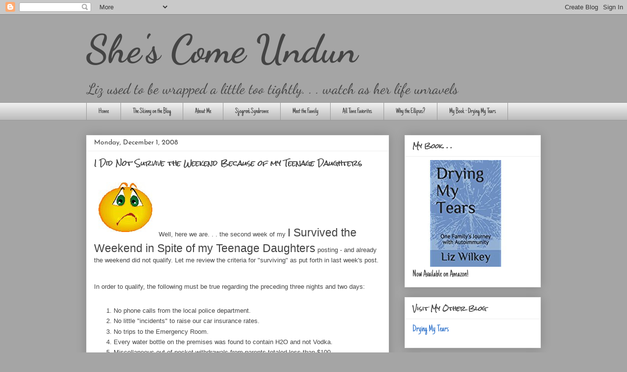

--- FILE ---
content_type: text/html; charset=UTF-8
request_url: http://amomonspin.blogspot.com/2008/12/i-did-not-survive-weekend-because-of-my.html
body_size: 14783
content:
<!DOCTYPE html>
<html class='v2' dir='ltr' lang='en'>
<head>
<link href='https://www.blogger.com/static/v1/widgets/335934321-css_bundle_v2.css' rel='stylesheet' type='text/css'/>
<meta content='width=1100' name='viewport'/>
<meta content='text/html; charset=UTF-8' http-equiv='Content-Type'/>
<meta content='blogger' name='generator'/>
<link href='http://amomonspin.blogspot.com/favicon.ico' rel='icon' type='image/x-icon'/>
<link href='http://amomonspin.blogspot.com/2008/12/i-did-not-survive-weekend-because-of-my.html' rel='canonical'/>
<link rel="alternate" type="application/atom+xml" title="She&#39;s Come Undun - Atom" href="http://amomonspin.blogspot.com/feeds/posts/default" />
<link rel="alternate" type="application/rss+xml" title="She&#39;s Come Undun - RSS" href="http://amomonspin.blogspot.com/feeds/posts/default?alt=rss" />
<link rel="service.post" type="application/atom+xml" title="She&#39;s Come Undun - Atom" href="https://www.blogger.com/feeds/1333262499158472284/posts/default" />

<link rel="alternate" type="application/atom+xml" title="She&#39;s Come Undun - Atom" href="http://amomonspin.blogspot.com/feeds/8981856963824961899/comments/default" />
<!--Can't find substitution for tag [blog.ieCssRetrofitLinks]-->
<link href='https://blogger.googleusercontent.com/img/b/R29vZ2xl/AVvXsEgy8wMPI6R03VWm9TZrmEd6mTZsUqa2DponAG1vwHs5uogKGC_VzCm0AxaYBpQwWg9-menIqWdQnM4j0IJhw_BI5lbfu8oAChEYi9e7iPpO6J8qeC3T-A30q4ld_0awMHLCiJrH3vLcWDA/s200/Frown_face.bmp' rel='image_src'/>
<meta content='http://amomonspin.blogspot.com/2008/12/i-did-not-survive-weekend-because-of-my.html' property='og:url'/>
<meta content='I Did Not Survive the Weekend Because of my Teenage Daughters' property='og:title'/>
<meta content=' Well, here we are. . . the second week of my I Survived the Weekend in Spite of my Teenage Daughters  posting - and already the weekend did...' property='og:description'/>
<meta content='https://blogger.googleusercontent.com/img/b/R29vZ2xl/AVvXsEgy8wMPI6R03VWm9TZrmEd6mTZsUqa2DponAG1vwHs5uogKGC_VzCm0AxaYBpQwWg9-menIqWdQnM4j0IJhw_BI5lbfu8oAChEYi9e7iPpO6J8qeC3T-A30q4ld_0awMHLCiJrH3vLcWDA/w1200-h630-p-k-no-nu/Frown_face.bmp' property='og:image'/>
<title>She's Come Undun: I Did Not Survive the Weekend Because of my Teenage Daughters</title>
<style type='text/css'>@font-face{font-family:'Dancing Script';font-style:normal;font-weight:400;font-display:swap;src:url(//fonts.gstatic.com/s/dancingscript/v29/If2cXTr6YS-zF4S-kcSWSVi_sxjsohD9F50Ruu7BMSo3Sup5.ttf)format('truetype');}@font-face{font-family:'Dancing Script';font-style:normal;font-weight:700;font-display:swap;src:url(//fonts.gstatic.com/s/dancingscript/v29/If2cXTr6YS-zF4S-kcSWSVi_sxjsohD9F50Ruu7B1i03Sup5.ttf)format('truetype');}@font-face{font-family:'Josefin Sans';font-style:normal;font-weight:400;font-display:swap;src:url(//fonts.gstatic.com/s/josefinsans/v34/Qw3PZQNVED7rKGKxtqIqX5E-AVSJrOCfjY46_DjQbMZhKg.ttf)format('truetype');}@font-face{font-family:'Just Another Hand';font-style:normal;font-weight:400;font-display:swap;src:url(//fonts.gstatic.com/s/justanotherhand/v21/845CNN4-AJyIGvIou-6yJKyptyOpOfr4DG0.ttf)format('truetype');}@font-face{font-family:'Rock Salt';font-style:normal;font-weight:400;font-display:swap;src:url(//fonts.gstatic.com/s/rocksalt/v24/MwQ0bhv11fWD6QsAVOZrt0M_.ttf)format('truetype');}</style>
<style id='page-skin-1' type='text/css'><!--
/*
-----------------------------------------------
Blogger Template Style
Name:     Awesome Inc.
Designer: Tina Chen
URL:      tinachen.org
----------------------------------------------- */
/* Content
----------------------------------------------- */
body {
font: normal normal 13px Arial, Tahoma, Helvetica, FreeSans, sans-serif;
color: #444444;
background: #a5a5a5 none repeat scroll top left;
}
html body .content-outer {
min-width: 0;
max-width: 100%;
width: 100%;
}
a:link {
text-decoration: none;
color: #3778cd;
}
a:visited {
text-decoration: none;
color: #4d469c;
}
a:hover {
text-decoration: underline;
color: #3778cd;
}
.body-fauxcolumn-outer .cap-top {
position: absolute;
z-index: 1;
height: 276px;
width: 100%;
background: transparent none repeat-x scroll top left;
_background-image: none;
}
/* Columns
----------------------------------------------- */
.content-inner {
padding: 0;
}
.header-inner .section {
margin: 0 16px;
}
.tabs-inner .section {
margin: 0 16px;
}
.main-inner {
padding-top: 30px;
}
.main-inner .column-center-inner,
.main-inner .column-left-inner,
.main-inner .column-right-inner {
padding: 0 5px;
}
*+html body .main-inner .column-center-inner {
margin-top: -30px;
}
#layout .main-inner .column-center-inner {
margin-top: 0;
}
/* Header
----------------------------------------------- */
.header-outer {
margin: 0 0 0 0;
background: transparent none repeat scroll 0 0;
}
.Header h1 {
font: normal bold 80px Dancing Script;
color: #444444;
text-shadow: 0 0 -1px #000000;
}
.Header h1 a {
color: #444444;
}
.Header .description {
font: normal normal 30px Dancing Script;
color: #444444;
}
.header-inner .Header .titlewrapper,
.header-inner .Header .descriptionwrapper {
padding-left: 0;
padding-right: 0;
margin-bottom: 0;
}
.header-inner .Header .titlewrapper {
padding-top: 22px;
}
/* Tabs
----------------------------------------------- */
.tabs-outer {
overflow: hidden;
position: relative;
background: #eeeeee url(https://resources.blogblog.com/blogblog/data/1kt/awesomeinc/tabs_gradient_light.png) repeat scroll 0 0;
}
#layout .tabs-outer {
overflow: visible;
}
.tabs-cap-top, .tabs-cap-bottom {
position: absolute;
width: 100%;
border-top: 1px solid #999999;
}
.tabs-cap-bottom {
bottom: 0;
}
.tabs-inner .widget li a {
display: inline-block;
margin: 0;
padding: .6em 1.5em;
font: normal normal 16px Just Another Hand;
color: #444444;
border-top: 1px solid #999999;
border-bottom: 1px solid #999999;
border-left: 1px solid #999999;
height: 16px;
line-height: 16px;
}
.tabs-inner .widget li:last-child a {
border-right: 1px solid #999999;
}
.tabs-inner .widget li.selected a, .tabs-inner .widget li a:hover {
background: #666666 url(https://resources.blogblog.com/blogblog/data/1kt/awesomeinc/tabs_gradient_light.png) repeat-x scroll 0 -100px;
color: #ffffff;
}
/* Headings
----------------------------------------------- */
h2 {
font: normal bold 12px Rock Salt;
color: #444444;
}
/* Widgets
----------------------------------------------- */
.main-inner .section {
margin: 0 27px;
padding: 0;
}
.main-inner .column-left-outer,
.main-inner .column-right-outer {
margin-top: 0;
}
#layout .main-inner .column-left-outer,
#layout .main-inner .column-right-outer {
margin-top: 0;
}
.main-inner .column-left-inner,
.main-inner .column-right-inner {
background: transparent none repeat 0 0;
-moz-box-shadow: 0 0 0 rgba(0, 0, 0, .2);
-webkit-box-shadow: 0 0 0 rgba(0, 0, 0, .2);
-goog-ms-box-shadow: 0 0 0 rgba(0, 0, 0, .2);
box-shadow: 0 0 0 rgba(0, 0, 0, .2);
-moz-border-radius: 0;
-webkit-border-radius: 0;
-goog-ms-border-radius: 0;
border-radius: 0;
}
#layout .main-inner .column-left-inner,
#layout .main-inner .column-right-inner {
margin-top: 0;
}
.sidebar .widget {
font: normal normal 20px Just Another Hand;
color: #444444;
}
.sidebar .widget a:link {
color: #3778cd;
}
.sidebar .widget a:visited {
color: #4d469c;
}
.sidebar .widget a:hover {
color: #3778cd;
}
.sidebar .widget h2 {
text-shadow: 0 0 -1px #000000;
}
.main-inner .widget {
background-color: #ffffff;
border: 1px solid #eeeeee;
padding: 0 15px 15px;
margin: 20px -16px;
-moz-box-shadow: 0 0 20px rgba(0, 0, 0, .2);
-webkit-box-shadow: 0 0 20px rgba(0, 0, 0, .2);
-goog-ms-box-shadow: 0 0 20px rgba(0, 0, 0, .2);
box-shadow: 0 0 20px rgba(0, 0, 0, .2);
-moz-border-radius: 0;
-webkit-border-radius: 0;
-goog-ms-border-radius: 0;
border-radius: 0;
}
.main-inner .widget h2 {
margin: 0 -15px;
padding: .6em 15px .5em;
border-bottom: 1px solid transparent;
}
.footer-inner .widget h2 {
padding: 0 0 .4em;
border-bottom: 1px solid transparent;
}
.main-inner .widget h2 + div, .footer-inner .widget h2 + div {
border-top: 1px solid #eeeeee;
padding-top: 8px;
}
.main-inner .widget .widget-content {
margin: 0 -15px;
padding: 7px 15px 0;
}
.main-inner .widget ul, .main-inner .widget #ArchiveList ul.flat {
margin: -8px -15px 0;
padding: 0;
list-style: none;
}
.main-inner .widget #ArchiveList {
margin: -8px 0 0;
}
.main-inner .widget ul li, .main-inner .widget #ArchiveList ul.flat li {
padding: .5em 15px;
text-indent: 0;
color: #666666;
border-top: 1px solid #eeeeee;
border-bottom: 1px solid transparent;
}
.main-inner .widget #ArchiveList ul li {
padding-top: .25em;
padding-bottom: .25em;
}
.main-inner .widget ul li:first-child, .main-inner .widget #ArchiveList ul.flat li:first-child {
border-top: none;
}
.main-inner .widget ul li:last-child, .main-inner .widget #ArchiveList ul.flat li:last-child {
border-bottom: none;
}
.post-body {
position: relative;
}
.main-inner .widget .post-body ul {
padding: 0 2.5em;
margin: .5em 0;
list-style: disc;
}
.main-inner .widget .post-body ul li {
padding: 0.25em 0;
margin-bottom: .25em;
color: #444444;
border: none;
}
.footer-inner .widget ul {
padding: 0;
list-style: none;
}
.widget .zippy {
color: #666666;
}
/* Posts
----------------------------------------------- */
body .main-inner .Blog {
padding: 0;
margin-bottom: 1em;
background-color: transparent;
border: none;
-moz-box-shadow: 0 0 0 rgba(0, 0, 0, 0);
-webkit-box-shadow: 0 0 0 rgba(0, 0, 0, 0);
-goog-ms-box-shadow: 0 0 0 rgba(0, 0, 0, 0);
box-shadow: 0 0 0 rgba(0, 0, 0, 0);
}
.main-inner .section:last-child .Blog:last-child {
padding: 0;
margin-bottom: 1em;
}
.main-inner .widget h2.date-header {
margin: 0 -15px 1px;
padding: 0 0 0 0;
font: normal normal 14px Josefin Sans;
color: #444444;
background: transparent none no-repeat scroll top left;
border-top: 0 solid #eeeeee;
border-bottom: 1px solid transparent;
-moz-border-radius-topleft: 0;
-moz-border-radius-topright: 0;
-webkit-border-top-left-radius: 0;
-webkit-border-top-right-radius: 0;
border-top-left-radius: 0;
border-top-right-radius: 0;
position: static;
bottom: 100%;
right: 15px;
text-shadow: 0 0 -1px #000000;
}
.main-inner .widget h2.date-header span {
font: normal normal 14px Josefin Sans;
display: block;
padding: .5em 15px;
border-left: 0 solid #eeeeee;
border-right: 0 solid #eeeeee;
}
.date-outer {
position: relative;
margin: 30px 0 20px;
padding: 0 15px;
background-color: #ffffff;
border: 1px solid #eeeeee;
-moz-box-shadow: 0 0 20px rgba(0, 0, 0, .2);
-webkit-box-shadow: 0 0 20px rgba(0, 0, 0, .2);
-goog-ms-box-shadow: 0 0 20px rgba(0, 0, 0, .2);
box-shadow: 0 0 20px rgba(0, 0, 0, .2);
-moz-border-radius: 0;
-webkit-border-radius: 0;
-goog-ms-border-radius: 0;
border-radius: 0;
}
.date-outer:first-child {
margin-top: 0;
}
.date-outer:last-child {
margin-bottom: 20px;
-moz-border-radius-bottomleft: 0;
-moz-border-radius-bottomright: 0;
-webkit-border-bottom-left-radius: 0;
-webkit-border-bottom-right-radius: 0;
-goog-ms-border-bottom-left-radius: 0;
-goog-ms-border-bottom-right-radius: 0;
border-bottom-left-radius: 0;
border-bottom-right-radius: 0;
}
.date-posts {
margin: 0 -15px;
padding: 0 15px;
clear: both;
}
.post-outer, .inline-ad {
border-top: 1px solid #eeeeee;
margin: 0 -15px;
padding: 15px 15px;
}
.post-outer {
padding-bottom: 10px;
}
.post-outer:first-child {
padding-top: 0;
border-top: none;
}
.post-outer:last-child, .inline-ad:last-child {
border-bottom: none;
}
.post-body {
position: relative;
}
.post-body img {
padding: 8px;
background: transparent;
border: 1px solid transparent;
-moz-box-shadow: 0 0 0 rgba(0, 0, 0, .2);
-webkit-box-shadow: 0 0 0 rgba(0, 0, 0, .2);
box-shadow: 0 0 0 rgba(0, 0, 0, .2);
-moz-border-radius: 0;
-webkit-border-radius: 0;
border-radius: 0;
}
h3.post-title, h4 {
font: normal bold 14px Rock Salt;
color: #444444;
}
h3.post-title a {
font: normal bold 14px Rock Salt;
color: #444444;
}
h3.post-title a:hover {
color: #3778cd;
text-decoration: underline;
}
.post-header {
margin: 0 0 1em;
}
.post-body {
line-height: 1.4;
}
.post-outer h2 {
color: #444444;
}
.post-footer {
margin: 1.5em 0 0;
}
#blog-pager {
padding: 15px;
font-size: 120%;
background-color: #ffffff;
border: 1px solid #eeeeee;
-moz-box-shadow: 0 0 20px rgba(0, 0, 0, .2);
-webkit-box-shadow: 0 0 20px rgba(0, 0, 0, .2);
-goog-ms-box-shadow: 0 0 20px rgba(0, 0, 0, .2);
box-shadow: 0 0 20px rgba(0, 0, 0, .2);
-moz-border-radius: 0;
-webkit-border-radius: 0;
-goog-ms-border-radius: 0;
border-radius: 0;
-moz-border-radius-topleft: 0;
-moz-border-radius-topright: 0;
-webkit-border-top-left-radius: 0;
-webkit-border-top-right-radius: 0;
-goog-ms-border-top-left-radius: 0;
-goog-ms-border-top-right-radius: 0;
border-top-left-radius: 0;
border-top-right-radius-topright: 0;
margin-top: 1em;
}
.blog-feeds, .post-feeds {
margin: 1em 0;
text-align: center;
color: #444444;
}
.blog-feeds a, .post-feeds a {
color: #3778cd;
}
.blog-feeds a:visited, .post-feeds a:visited {
color: #4d469c;
}
.blog-feeds a:hover, .post-feeds a:hover {
color: #3778cd;
}
.post-outer .comments {
margin-top: 2em;
}
/* Comments
----------------------------------------------- */
.comments .comments-content .icon.blog-author {
background-repeat: no-repeat;
background-image: url([data-uri]);
}
.comments .comments-content .loadmore a {
border-top: 1px solid #999999;
border-bottom: 1px solid #999999;
}
.comments .continue {
border-top: 2px solid #999999;
}
/* Footer
----------------------------------------------- */
.footer-outer {
margin: -20px 0 -1px;
padding: 20px 0 0;
color: #444444;
overflow: hidden;
}
.footer-fauxborder-left {
border-top: 1px solid #eeeeee;
background: #ffffff none repeat scroll 0 0;
-moz-box-shadow: 0 0 20px rgba(0, 0, 0, .2);
-webkit-box-shadow: 0 0 20px rgba(0, 0, 0, .2);
-goog-ms-box-shadow: 0 0 20px rgba(0, 0, 0, .2);
box-shadow: 0 0 20px rgba(0, 0, 0, .2);
margin: 0 -20px;
}
/* Mobile
----------------------------------------------- */
body.mobile {
background-size: auto;
}
.mobile .body-fauxcolumn-outer {
background: transparent none repeat scroll top left;
}
*+html body.mobile .main-inner .column-center-inner {
margin-top: 0;
}
.mobile .main-inner .widget {
padding: 0 0 15px;
}
.mobile .main-inner .widget h2 + div,
.mobile .footer-inner .widget h2 + div {
border-top: none;
padding-top: 0;
}
.mobile .footer-inner .widget h2 {
padding: 0.5em 0;
border-bottom: none;
}
.mobile .main-inner .widget .widget-content {
margin: 0;
padding: 7px 0 0;
}
.mobile .main-inner .widget ul,
.mobile .main-inner .widget #ArchiveList ul.flat {
margin: 0 -15px 0;
}
.mobile .main-inner .widget h2.date-header {
right: 0;
}
.mobile .date-header span {
padding: 0.4em 0;
}
.mobile .date-outer:first-child {
margin-bottom: 0;
border: 1px solid #eeeeee;
-moz-border-radius-topleft: 0;
-moz-border-radius-topright: 0;
-webkit-border-top-left-radius: 0;
-webkit-border-top-right-radius: 0;
-goog-ms-border-top-left-radius: 0;
-goog-ms-border-top-right-radius: 0;
border-top-left-radius: 0;
border-top-right-radius: 0;
}
.mobile .date-outer {
border-color: #eeeeee;
border-width: 0 1px 1px;
}
.mobile .date-outer:last-child {
margin-bottom: 0;
}
.mobile .main-inner {
padding: 0;
}
.mobile .header-inner .section {
margin: 0;
}
.mobile .post-outer, .mobile .inline-ad {
padding: 5px 0;
}
.mobile .tabs-inner .section {
margin: 0 10px;
}
.mobile .main-inner .widget h2 {
margin: 0;
padding: 0;
}
.mobile .main-inner .widget h2.date-header span {
padding: 0;
}
.mobile .main-inner .widget .widget-content {
margin: 0;
padding: 7px 0 0;
}
.mobile #blog-pager {
border: 1px solid transparent;
background: #ffffff none repeat scroll 0 0;
}
.mobile .main-inner .column-left-inner,
.mobile .main-inner .column-right-inner {
background: transparent none repeat 0 0;
-moz-box-shadow: none;
-webkit-box-shadow: none;
-goog-ms-box-shadow: none;
box-shadow: none;
}
.mobile .date-posts {
margin: 0;
padding: 0;
}
.mobile .footer-fauxborder-left {
margin: 0;
border-top: inherit;
}
.mobile .main-inner .section:last-child .Blog:last-child {
margin-bottom: 0;
}
.mobile-index-contents {
color: #444444;
}
.mobile .mobile-link-button {
background: #3778cd url(https://resources.blogblog.com/blogblog/data/1kt/awesomeinc/tabs_gradient_light.png) repeat scroll 0 0;
}
.mobile-link-button a:link, .mobile-link-button a:visited {
color: #ffffff;
}
.mobile .tabs-inner .PageList .widget-content {
background: transparent;
border-top: 1px solid;
border-color: #999999;
color: #444444;
}
.mobile .tabs-inner .PageList .widget-content .pagelist-arrow {
border-left: 1px solid #999999;
}

--></style>
<style id='template-skin-1' type='text/css'><!--
body {
min-width: 960px;
}
.content-outer, .content-fauxcolumn-outer, .region-inner {
min-width: 960px;
max-width: 960px;
_width: 960px;
}
.main-inner .columns {
padding-left: 0px;
padding-right: 310px;
}
.main-inner .fauxcolumn-center-outer {
left: 0px;
right: 310px;
/* IE6 does not respect left and right together */
_width: expression(this.parentNode.offsetWidth -
parseInt("0px") -
parseInt("310px") + 'px');
}
.main-inner .fauxcolumn-left-outer {
width: 0px;
}
.main-inner .fauxcolumn-right-outer {
width: 310px;
}
.main-inner .column-left-outer {
width: 0px;
right: 100%;
margin-left: -0px;
}
.main-inner .column-right-outer {
width: 310px;
margin-right: -310px;
}
#layout {
min-width: 0;
}
#layout .content-outer {
min-width: 0;
width: 800px;
}
#layout .region-inner {
min-width: 0;
width: auto;
}
body#layout div.add_widget {
padding: 8px;
}
body#layout div.add_widget a {
margin-left: 32px;
}
--></style>
<link href='https://www.blogger.com/dyn-css/authorization.css?targetBlogID=1333262499158472284&amp;zx=98ce0b0c-edd0-4021-b5f8-f1d5e3956153' media='none' onload='if(media!=&#39;all&#39;)media=&#39;all&#39;' rel='stylesheet'/><noscript><link href='https://www.blogger.com/dyn-css/authorization.css?targetBlogID=1333262499158472284&amp;zx=98ce0b0c-edd0-4021-b5f8-f1d5e3956153' rel='stylesheet'/></noscript>
<meta name='google-adsense-platform-account' content='ca-host-pub-1556223355139109'/>
<meta name='google-adsense-platform-domain' content='blogspot.com'/>

</head>
<body class='loading variant-light'>
<div class='navbar section' id='navbar' name='Navbar'><div class='widget Navbar' data-version='1' id='Navbar1'><script type="text/javascript">
    function setAttributeOnload(object, attribute, val) {
      if(window.addEventListener) {
        window.addEventListener('load',
          function(){ object[attribute] = val; }, false);
      } else {
        window.attachEvent('onload', function(){ object[attribute] = val; });
      }
    }
  </script>
<div id="navbar-iframe-container"></div>
<script type="text/javascript" src="https://apis.google.com/js/platform.js"></script>
<script type="text/javascript">
      gapi.load("gapi.iframes:gapi.iframes.style.bubble", function() {
        if (gapi.iframes && gapi.iframes.getContext) {
          gapi.iframes.getContext().openChild({
              url: 'https://www.blogger.com/navbar/1333262499158472284?po\x3d8981856963824961899\x26origin\x3dhttp://amomonspin.blogspot.com',
              where: document.getElementById("navbar-iframe-container"),
              id: "navbar-iframe"
          });
        }
      });
    </script><script type="text/javascript">
(function() {
var script = document.createElement('script');
script.type = 'text/javascript';
script.src = '//pagead2.googlesyndication.com/pagead/js/google_top_exp.js';
var head = document.getElementsByTagName('head')[0];
if (head) {
head.appendChild(script);
}})();
</script>
</div></div>
<div class='body-fauxcolumns'>
<div class='fauxcolumn-outer body-fauxcolumn-outer'>
<div class='cap-top'>
<div class='cap-left'></div>
<div class='cap-right'></div>
</div>
<div class='fauxborder-left'>
<div class='fauxborder-right'></div>
<div class='fauxcolumn-inner'>
</div>
</div>
<div class='cap-bottom'>
<div class='cap-left'></div>
<div class='cap-right'></div>
</div>
</div>
</div>
<div class='content'>
<div class='content-fauxcolumns'>
<div class='fauxcolumn-outer content-fauxcolumn-outer'>
<div class='cap-top'>
<div class='cap-left'></div>
<div class='cap-right'></div>
</div>
<div class='fauxborder-left'>
<div class='fauxborder-right'></div>
<div class='fauxcolumn-inner'>
</div>
</div>
<div class='cap-bottom'>
<div class='cap-left'></div>
<div class='cap-right'></div>
</div>
</div>
</div>
<div class='content-outer'>
<div class='content-cap-top cap-top'>
<div class='cap-left'></div>
<div class='cap-right'></div>
</div>
<div class='fauxborder-left content-fauxborder-left'>
<div class='fauxborder-right content-fauxborder-right'></div>
<div class='content-inner'>
<header>
<div class='header-outer'>
<div class='header-cap-top cap-top'>
<div class='cap-left'></div>
<div class='cap-right'></div>
</div>
<div class='fauxborder-left header-fauxborder-left'>
<div class='fauxborder-right header-fauxborder-right'></div>
<div class='region-inner header-inner'>
<div class='header section' id='header' name='Header'><div class='widget Header' data-version='1' id='Header1'>
<div id='header-inner'>
<div class='titlewrapper'>
<h1 class='title'>
<a href='http://amomonspin.blogspot.com/'>
She's Come Undun
</a>
</h1>
</div>
<div class='descriptionwrapper'>
<p class='description'><span>Liz used to be wrapped a little too tightly. . . watch as her life unravels </span></p>
</div>
</div>
</div></div>
</div>
</div>
<div class='header-cap-bottom cap-bottom'>
<div class='cap-left'></div>
<div class='cap-right'></div>
</div>
</div>
</header>
<div class='tabs-outer'>
<div class='tabs-cap-top cap-top'>
<div class='cap-left'></div>
<div class='cap-right'></div>
</div>
<div class='fauxborder-left tabs-fauxborder-left'>
<div class='fauxborder-right tabs-fauxborder-right'></div>
<div class='region-inner tabs-inner'>
<div class='tabs section' id='crosscol' name='Cross-Column'><div class='widget PageList' data-version='1' id='PageList1'>
<h2>Pages</h2>
<div class='widget-content'>
<ul>
<li>
<a href='http://amomonspin.blogspot.com/'>Home</a>
</li>
<li>
<a href='http://amomonspin.blogspot.com/p/the-skinny-on-blog.html'>The Skinny on the Blog</a>
</li>
<li>
<a href='http://amomonspin.blogspot.com/p/about-me.html'>About Me</a>
</li>
<li>
<a href='http://amomonspin.blogspot.com/p/sjogren-syndrome.html'>Sjogren&#39;s Syndrome</a>
</li>
<li>
<a href='http://amomonspin.blogspot.com/p/meet-family.html'>Meet the Family</a>
</li>
<li>
<a href='http://amomonspin.blogspot.com/p/all-time-favorites.html'>All Time Favorites</a>
</li>
<li>
<a href='http://amomonspin.blogspot.com/p/why-ellipses.html'>Why the Ellipses?</a>
</li>
<li>
<a href='http://amomonspin.blogspot.com/p/my-book-drying-my-tears.html'>My Book - Drying My Tears </a>
</li>
</ul>
<div class='clear'></div>
</div>
</div></div>
<div class='tabs no-items section' id='crosscol-overflow' name='Cross-Column 2'></div>
</div>
</div>
<div class='tabs-cap-bottom cap-bottom'>
<div class='cap-left'></div>
<div class='cap-right'></div>
</div>
</div>
<div class='main-outer'>
<div class='main-cap-top cap-top'>
<div class='cap-left'></div>
<div class='cap-right'></div>
</div>
<div class='fauxborder-left main-fauxborder-left'>
<div class='fauxborder-right main-fauxborder-right'></div>
<div class='region-inner main-inner'>
<div class='columns fauxcolumns'>
<div class='fauxcolumn-outer fauxcolumn-center-outer'>
<div class='cap-top'>
<div class='cap-left'></div>
<div class='cap-right'></div>
</div>
<div class='fauxborder-left'>
<div class='fauxborder-right'></div>
<div class='fauxcolumn-inner'>
</div>
</div>
<div class='cap-bottom'>
<div class='cap-left'></div>
<div class='cap-right'></div>
</div>
</div>
<div class='fauxcolumn-outer fauxcolumn-left-outer'>
<div class='cap-top'>
<div class='cap-left'></div>
<div class='cap-right'></div>
</div>
<div class='fauxborder-left'>
<div class='fauxborder-right'></div>
<div class='fauxcolumn-inner'>
</div>
</div>
<div class='cap-bottom'>
<div class='cap-left'></div>
<div class='cap-right'></div>
</div>
</div>
<div class='fauxcolumn-outer fauxcolumn-right-outer'>
<div class='cap-top'>
<div class='cap-left'></div>
<div class='cap-right'></div>
</div>
<div class='fauxborder-left'>
<div class='fauxborder-right'></div>
<div class='fauxcolumn-inner'>
</div>
</div>
<div class='cap-bottom'>
<div class='cap-left'></div>
<div class='cap-right'></div>
</div>
</div>
<!-- corrects IE6 width calculation -->
<div class='columns-inner'>
<div class='column-center-outer'>
<div class='column-center-inner'>
<div class='main section' id='main' name='Main'><div class='widget Blog' data-version='1' id='Blog1'>
<div class='blog-posts hfeed'>

          <div class="date-outer">
        
<h2 class='date-header'><span>Monday, December 1, 2008</span></h2>

          <div class="date-posts">
        
<div class='post-outer'>
<div class='post hentry uncustomized-post-template' itemprop='blogPost' itemscope='itemscope' itemtype='http://schema.org/BlogPosting'>
<meta content='https://blogger.googleusercontent.com/img/b/R29vZ2xl/AVvXsEgy8wMPI6R03VWm9TZrmEd6mTZsUqa2DponAG1vwHs5uogKGC_VzCm0AxaYBpQwWg9-menIqWdQnM4j0IJhw_BI5lbfu8oAChEYi9e7iPpO6J8qeC3T-A30q4ld_0awMHLCiJrH3vLcWDA/s200/Frown_face.bmp' itemprop='image_url'/>
<meta content='1333262499158472284' itemprop='blogId'/>
<meta content='8981856963824961899' itemprop='postId'/>
<a name='8981856963824961899'></a>
<h3 class='post-title entry-title' itemprop='name'>
I Did Not Survive the Weekend Because of my Teenage Daughters
</h3>
<div class='post-header'>
<div class='post-header-line-1'></div>
</div>
<div class='post-body entry-content' id='post-body-8981856963824961899' itemprop='description articleBody'>
<a href="https://blogger.googleusercontent.com/img/b/R29vZ2xl/AVvXsEgy8wMPI6R03VWm9TZrmEd6mTZsUqa2DponAG1vwHs5uogKGC_VzCm0AxaYBpQwWg9-menIqWdQnM4j0IJhw_BI5lbfu8oAChEYi9e7iPpO6J8qeC3T-A30q4ld_0awMHLCiJrH3vLcWDA/s1600-h/Frown_face.bmp"><img alt="" border="0" id="BLOGGER_PHOTO_ID_5274990135017938402" src="https://blogger.googleusercontent.com/img/b/R29vZ2xl/AVvXsEgy8wMPI6R03VWm9TZrmEd6mTZsUqa2DponAG1vwHs5uogKGC_VzCm0AxaYBpQwWg9-menIqWdQnM4j0IJhw_BI5lbfu8oAChEYi9e7iPpO6J8qeC3T-A30q4ld_0awMHLCiJrH3vLcWDA/s200/Frown_face.bmp" style="cursor: hand; height: 102px; width: 110px;" /></a> Well, here we are. . . the second week of my <span style="font-size: 180%;">I Survived the Weekend in Spite of my Teenage Daughters</span> posting - and already the weekend did not qualify. Let me review the criteria for "surviving" as put forth in last week's post.<br /><br /><br /><div>In order to qualify, the following must be true regarding the preceding three nights and two days:<br /><br /><ol><li>No phone calls from the local police department.</li><li>No little "incidents" to raise our car insurance rates.</li><li>No trips to the Emergency Room.</li><li>Every water bottle on the premises was found to contain H2O and not Vodka.</li><li>Miscellaneous out-of-pocket withdrawals from parents totaled less than $100.</li><li>No unauthorized use of credit cards.</li><li>Total of all iTune debits less than $10.</li><li>No interesting "discoveries" found while dumpster-diving through piles of clothing on bedroom floors.</li><li>No truancy, detention, deficiency, unpaid ticket or license-revoked notices received in the mail.<br />and last, but certainly not least,</li><li>No . . . . I hate you's! </li></ol><br />Well, if you read yesterday's post you already know that my youngest daughter blew item #5 on her best friend's birthday. (In my humble opinion $180 is too much for any parent to fork over for a night out.)<br /><br />We also had a very close call with item #2 when my husband discovered that one daughter had put 3,000 miles on her car in one single month! (Where was that girl driving driving ????)<br /><br />#9 is questionable as well because a credit card with a $3,000 credit limit arrived in the mail and was snatched up in no time by Daughter #1.<br /><br />And as for #10. . . Does the phrase <em><strong>You don't deserve to know anything about my life! </strong></em>equal an <strong><em>I hate you!???</em></strong><br /><br />It sure felt like it to me at the time it was said.<br /><br />Let's face it. . . it was a <span style="font-size: 180%;">LONG </span>weekend. Wish me better luck next time!<br /><br /></div>
<div style='clear: both;'></div>
</div>
<div class='post-footer'>
<div class='post-footer-line post-footer-line-1'>
<span class='post-author vcard'>
Posted by
<span class='fn' itemprop='author' itemscope='itemscope' itemtype='http://schema.org/Person'>
<span itemprop='name'>Liz Wilkey (a.k.a. A Mom on Spin)</span>
</span>
</span>
<span class='post-timestamp'>
at
<meta content='http://amomonspin.blogspot.com/2008/12/i-did-not-survive-weekend-because-of-my.html' itemprop='url'/>
<a class='timestamp-link' href='http://amomonspin.blogspot.com/2008/12/i-did-not-survive-weekend-because-of-my.html' rel='bookmark' title='permanent link'><abbr class='published' itemprop='datePublished' title='2008-12-01T14:47:00-08:00'>2:47&#8239;PM</abbr></a>
</span>
<span class='post-comment-link'>
</span>
<span class='post-icons'>
<span class='item-control blog-admin pid-686321386'>
<a href='https://www.blogger.com/post-edit.g?blogID=1333262499158472284&postID=8981856963824961899&from=pencil' title='Edit Post'>
<img alt='' class='icon-action' height='18' src='https://resources.blogblog.com/img/icon18_edit_allbkg.gif' width='18'/>
</a>
</span>
</span>
<div class='post-share-buttons goog-inline-block'>
<a class='goog-inline-block share-button sb-email' href='https://www.blogger.com/share-post.g?blogID=1333262499158472284&postID=8981856963824961899&target=email' target='_blank' title='Email This'><span class='share-button-link-text'>Email This</span></a><a class='goog-inline-block share-button sb-blog' href='https://www.blogger.com/share-post.g?blogID=1333262499158472284&postID=8981856963824961899&target=blog' onclick='window.open(this.href, "_blank", "height=270,width=475"); return false;' target='_blank' title='BlogThis!'><span class='share-button-link-text'>BlogThis!</span></a><a class='goog-inline-block share-button sb-twitter' href='https://www.blogger.com/share-post.g?blogID=1333262499158472284&postID=8981856963824961899&target=twitter' target='_blank' title='Share to X'><span class='share-button-link-text'>Share to X</span></a><a class='goog-inline-block share-button sb-facebook' href='https://www.blogger.com/share-post.g?blogID=1333262499158472284&postID=8981856963824961899&target=facebook' onclick='window.open(this.href, "_blank", "height=430,width=640"); return false;' target='_blank' title='Share to Facebook'><span class='share-button-link-text'>Share to Facebook</span></a><a class='goog-inline-block share-button sb-pinterest' href='https://www.blogger.com/share-post.g?blogID=1333262499158472284&postID=8981856963824961899&target=pinterest' target='_blank' title='Share to Pinterest'><span class='share-button-link-text'>Share to Pinterest</span></a>
</div>
</div>
<div class='post-footer-line post-footer-line-2'>
<span class='post-labels'>
Labels:
<a href='http://amomonspin.blogspot.com/search/label/family%20life' rel='tag'>family life</a>
</span>
</div>
<div class='post-footer-line post-footer-line-3'>
<span class='post-location'>
</span>
</div>
</div>
</div>
<div class='comments' id='comments'>
<a name='comments'></a>
</div>
</div>

        </div></div>
      
</div>
<div class='blog-pager' id='blog-pager'>
<span id='blog-pager-newer-link'>
<a class='blog-pager-newer-link' href='http://amomonspin.blogspot.com/2008/12/the-reason-i-didn-sleep-wink-all-night.html' id='Blog1_blog-pager-newer-link' title='Newer Post'>Newer Post</a>
</span>
<span id='blog-pager-older-link'>
<a class='blog-pager-older-link' href='http://amomonspin.blogspot.com/2008/11/the-difference-between-mother-and.html' id='Blog1_blog-pager-older-link' title='Older Post'>Older Post</a>
</span>
<a class='home-link' href='http://amomonspin.blogspot.com/'>Home</a>
</div>
<div class='clear'></div>
<div class='post-feeds'>
</div>
</div></div>
</div>
</div>
<div class='column-left-outer'>
<div class='column-left-inner'>
<aside>
</aside>
</div>
</div>
<div class='column-right-outer'>
<div class='column-right-inner'>
<aside>
<div class='sidebar section' id='sidebar-right-1'><div class='widget Image' data-version='1' id='Image2'>
<h2>My Book. . .</h2>
<div class='widget-content'>
<a href='https://www.amazon.com/dp/1521789665/ref=sr_1_1?s=books&ie=UTF8&qid=1501786228&sr=1-1'>
<img alt='My Book. . .' height='218' id='Image2_img' src='https://blogger.googleusercontent.com/img/b/R29vZ2xl/AVvXsEhb9cY5W6EO40XKKHA5x02FW3wobRwJizR_cHuljUKtsko4nFKboc7hafmrBIM6FjU82Me8A-n5ya6l7UvaVExTRa3sNvVc9nJI9Ow_dasdjBVCb1OETlMfPufjcZcRJpmLwiSlijBEN4Q/s246/Drying+My+Tears.jpg' width='218'/>
</a>
<br/>
<span class='caption'>Now Available on Amazon!</span>
</div>
<div class='clear'></div>
</div><div class='widget LinkList' data-version='1' id='LinkList2'>
<h2>Visit My Other Blog</h2>
<div class='widget-content'>
<ul>
<li><a href='https://mysjogrenslife.blogspot.com'>Drying My Tears</a></li>
</ul>
<div class='clear'></div>
</div>
</div><div class='widget Profile' data-version='1' id='Profile1'>
<h2>About Me</h2>
<div class='widget-content'>
<a href='https://www.blogger.com/profile/14804873736204504475'><img alt='My photo' class='profile-img' height='80' src='//blogger.googleusercontent.com/img/b/R29vZ2xl/AVvXsEiyJUmwv9T-tuYT8gijWmMCjS2VTWaY5ffoT08U8c7fZC8AS16ID1y5VMUQP5Ix-xQ2pS3Y1PBpa2WcwL1dYkCyTeZFa4ZBQQkThEWIQGczW8H-bMixTk1u0i5HwWrlYwU/s113/liz.jpg' width='80'/></a>
<dl class='profile-datablock'>
<dt class='profile-data'>
<a class='profile-name-link g-profile' href='https://www.blogger.com/profile/14804873736204504475' rel='author' style='background-image: url(//www.blogger.com/img/logo-16.png);'>
Liz Wilkey (a.k.a. A Mom on Spin)
</a>
</dt>
<dd class='profile-textblock'>Liz Wilkey is the winner of The CURA Foundation&#8217;s Stories of Hope contest and has been named a Pontifical Hero by the Vatican&#8217;s Pontifical Council for Culture. Liz has been diagnosed with Sjogren's syndrome, rheumatoid arthritis, lupus, and peripheral neuropathy, while her three daughters have all been diagnosed with rheumatoid and autoimmune diseases as well.  Liz's unique writing style, love of all-things-whimsy, and lively sense of humor all combine to make her writing a joy to read.</dd>
</dl>
<a class='profile-link' href='https://www.blogger.com/profile/14804873736204504475' rel='author'>View my complete profile</a>
<div class='clear'></div>
</div>
</div><div class='widget Image' data-version='1' id='Image4'>
<h2>So I Have a Few More Books</h2>
<div class='widget-content'>
<a href='http://amazon.com/author/lizwilkey'>
<img alt='So I Have a Few More Books' height='184' id='Image4_img' src='https://blogger.googleusercontent.com/img/b/R29vZ2xl/AVvXsEjmfj4y2bnPiRC1uOpq0kAza_OiKZbtPCOtFDYm8EwZYh1PUKJHq76i3t9ysttLK2GK6hA4aFHZ2TFp0-V-JVaQRWW_IXVErAQUVyqu-X23x9GptgKlUcU46fDHrMKuPwlvo_kORKvnPNc/s1600/diner.jpg' width='116'/>
</a>
<br/>
<span class='caption'>Christian Children's Poetry</span>
</div>
<div class='clear'></div>
</div><div class='widget Image' data-version='1' id='Image1'>
<h2>I'm a Moisture Seeker</h2>
<div class='widget-content'>
<a href='http://www.sjogrens.org/home/about-sjogrens/symptoms'>
<img alt='I&#39;m a Moisture Seeker' height='228' id='Image1_img' src='https://blogger.googleusercontent.com/img/b/R29vZ2xl/AVvXsEjCl-gmz7Z0y0BnZEY3PA0teXBcjVN4HQds3JJ-fAz7UO5eZypI4lDRJ3jEOwlp6426sAued03rwB3YVPKjf8DLa0_CxQxKTVv-t09gCDj-66PojL8JeZ6K5kwWa8iPFBx9V69PKHA9bzk/s246/IMG_0794.JPG' width='246'/>
</a>
<br/>
<span class='caption'>learn more</span>
</div>
<div class='clear'></div>
</div><div class='widget Label' data-version='1' id='Label1'>
<h2>This Insanity Didn't Just Start Today!</h2>
<div class='widget-content cloud-label-widget-content'>
<span class='label-size label-size-2'>
<a dir='ltr' href='http://amomonspin.blogspot.com/search/label/Drying%20My%20Tears'>Drying My Tears</a>
<span class='label-count' dir='ltr'>(3)</span>
</span>
<span class='label-size label-size-4'>
<a dir='ltr' href='http://amomonspin.blogspot.com/search/label/Girls%20just%20wanna%20have%20fun'>Girls just wanna have fun</a>
<span class='label-count' dir='ltr'>(29)</span>
</span>
<span class='label-size label-size-4'>
<a dir='ltr' href='http://amomonspin.blogspot.com/search/label/God%20still%20loves%20me'>God still loves me</a>
<span class='label-count' dir='ltr'>(24)</span>
</span>
<span class='label-size label-size-2'>
<a dir='ltr' href='http://amomonspin.blogspot.com/search/label/I%27m%20an%20author%20now'>I&#39;m an author now</a>
<span class='label-count' dir='ltr'>(4)</span>
</span>
<span class='label-size label-size-4'>
<a dir='ltr' href='http://amomonspin.blogspot.com/search/label/Sjogren%27s%20Syndrome'>Sjogren&#39;s Syndrome</a>
<span class='label-count' dir='ltr'>(26)</span>
</span>
<span class='label-size label-size-4'>
<a dir='ltr' href='http://amomonspin.blogspot.com/search/label/Veggie'>Veggie</a>
<span class='label-count' dir='ltr'>(18)</span>
</span>
<span class='label-size label-size-3'>
<a dir='ltr' href='http://amomonspin.blogspot.com/search/label/a%20dog%27s%20life'>a dog&#39;s life</a>
<span class='label-count' dir='ltr'>(10)</span>
</span>
<span class='label-size label-size-3'>
<a dir='ltr' href='http://amomonspin.blogspot.com/search/label/all%20things%20zen'>all things zen</a>
<span class='label-count' dir='ltr'>(7)</span>
</span>
<span class='label-size label-size-4'>
<a dir='ltr' href='http://amomonspin.blogspot.com/search/label/all%20time%20favorites'>all time favorites</a>
<span class='label-count' dir='ltr'>(21)</span>
</span>
<span class='label-size label-size-2'>
<a dir='ltr' href='http://amomonspin.blogspot.com/search/label/alzheimer%27s'>alzheimer&#39;s</a>
<span class='label-count' dir='ltr'>(3)</span>
</span>
<span class='label-size label-size-4'>
<a dir='ltr' href='http://amomonspin.blogspot.com/search/label/autoimmunity'>autoimmunity</a>
<span class='label-count' dir='ltr'>(28)</span>
</span>
<span class='label-size label-size-3'>
<a dir='ltr' href='http://amomonspin.blogspot.com/search/label/bad%20Car-ma'>bad Car-ma</a>
<span class='label-count' dir='ltr'>(6)</span>
</span>
<span class='label-size label-size-2'>
<a dir='ltr' href='http://amomonspin.blogspot.com/search/label/bohemian%20blogger'>bohemian blogger</a>
<span class='label-count' dir='ltr'>(3)</span>
</span>
<span class='label-size label-size-3'>
<a dir='ltr' href='http://amomonspin.blogspot.com/search/label/cleaning%20house'>cleaning house</a>
<span class='label-count' dir='ltr'>(13)</span>
</span>
<span class='label-size label-size-4'>
<a dir='ltr' href='http://amomonspin.blogspot.com/search/label/college%20here%20we%20come'>college here we come</a>
<span class='label-count' dir='ltr'>(23)</span>
</span>
<span class='label-size label-size-3'>
<a dir='ltr' href='http://amomonspin.blogspot.com/search/label/complementary%20medicine'>complementary medicine</a>
<span class='label-count' dir='ltr'>(6)</span>
</span>
<span class='label-size label-size-4'>
<a dir='ltr' href='http://amomonspin.blogspot.com/search/label/conversations%20with%20my%20teenage%20daughters'>conversations with my teenage daughters</a>
<span class='label-count' dir='ltr'>(42)</span>
</span>
<span class='label-size label-size-3'>
<a dir='ltr' href='http://amomonspin.blogspot.com/search/label/drip%20dry'>drip dry</a>
<span class='label-count' dir='ltr'>(9)</span>
</span>
<span class='label-size label-size-4'>
<a dir='ltr' href='http://amomonspin.blogspot.com/search/label/driving'>driving</a>
<span class='label-count' dir='ltr'>(16)</span>
</span>
<span class='label-size label-size-3'>
<a dir='ltr' href='http://amomonspin.blogspot.com/search/label/exit%2025'>exit 25</a>
<span class='label-count' dir='ltr'>(14)</span>
</span>
<span class='label-size label-size-5'>
<a dir='ltr' href='http://amomonspin.blogspot.com/search/label/family%20life'>family life</a>
<span class='label-count' dir='ltr'>(75)</span>
</span>
<span class='label-size label-size-2'>
<a dir='ltr' href='http://amomonspin.blogspot.com/search/label/gratitude'>gratitude</a>
<span class='label-count' dir='ltr'>(4)</span>
</span>
<span class='label-size label-size-4'>
<a dir='ltr' href='http://amomonspin.blogspot.com/search/label/it%27s%20my%20life%20and%20you%27re%20welcome%20to%20it'>it&#39;s my life and you&#39;re welcome to it</a>
<span class='label-count' dir='ltr'>(33)</span>
</span>
<span class='label-size label-size-1'>
<a dir='ltr' href='http://amomonspin.blogspot.com/search/label/just%20being%20a%20drama%20queen'>just being a drama queen</a>
<span class='label-count' dir='ltr'>(1)</span>
</span>
<span class='label-size label-size-4'>
<a dir='ltr' href='http://amomonspin.blogspot.com/search/label/letters'>letters</a>
<span class='label-count' dir='ltr'>(39)</span>
</span>
<span class='label-size label-size-3'>
<a dir='ltr' href='http://amomonspin.blogspot.com/search/label/macaroni%20and%20cheese'>macaroni and cheese</a>
<span class='label-count' dir='ltr'>(8)</span>
</span>
<span class='label-size label-size-5'>
<a dir='ltr' href='http://amomonspin.blogspot.com/search/label/me%20myself%20and%20I'>me myself and I</a>
<span class='label-count' dir='ltr'>(50)</span>
</span>
<span class='label-size label-size-2'>
<a dir='ltr' href='http://amomonspin.blogspot.com/search/label/minutiae%20matters'>minutiae matters</a>
<span class='label-count' dir='ltr'>(4)</span>
</span>
<span class='label-size label-size-3'>
<a dir='ltr' href='http://amomonspin.blogspot.com/search/label/mouse-a-phobic%20talking'>mouse-a-phobic talking</a>
<span class='label-count' dir='ltr'>(9)</span>
</span>
<span class='label-size label-size-3'>
<a dir='ltr' href='http://amomonspin.blogspot.com/search/label/my%20ch%27i'>my ch&#39;i</a>
<span class='label-count' dir='ltr'>(14)</span>
</span>
<span class='label-size label-size-3'>
<a dir='ltr' href='http://amomonspin.blogspot.com/search/label/my%20eulogy'>my eulogy</a>
<span class='label-count' dir='ltr'>(6)</span>
</span>
<span class='label-size label-size-3'>
<a dir='ltr' href='http://amomonspin.blogspot.com/search/label/my%20favorite%20daughter'>my favorite daughter</a>
<span class='label-count' dir='ltr'>(7)</span>
</span>
<span class='label-size label-size-3'>
<a dir='ltr' href='http://amomonspin.blogspot.com/search/label/my%20love%20of%20wine'>my love of wine</a>
<span class='label-count' dir='ltr'>(12)</span>
</span>
<span class='label-size label-size-4'>
<a dir='ltr' href='http://amomonspin.blogspot.com/search/label/my%20sleep%20disorder'>my sleep disorder</a>
<span class='label-count' dir='ltr'>(15)</span>
</span>
<span class='label-size label-size-2'>
<a dir='ltr' href='http://amomonspin.blogspot.com/search/label/one%20boring%20life'>one boring life</a>
<span class='label-count' dir='ltr'>(3)</span>
</span>
<span class='label-size label-size-3'>
<a dir='ltr' href='http://amomonspin.blogspot.com/search/label/playing%20NOOKy'>playing NOOKy</a>
<span class='label-count' dir='ltr'>(6)</span>
</span>
<span class='label-size label-size-4'>
<a dir='ltr' href='http://amomonspin.blogspot.com/search/label/poems%20and%20other%20ditties'>poems and other ditties</a>
<span class='label-count' dir='ltr'>(16)</span>
</span>
<span class='label-size label-size-4'>
<a dir='ltr' href='http://amomonspin.blogspot.com/search/label/ponzi'>ponzi</a>
<span class='label-count' dir='ltr'>(23)</span>
</span>
<span class='label-size label-size-4'>
<a dir='ltr' href='http://amomonspin.blogspot.com/search/label/profound%20thoughts'>profound thoughts</a>
<span class='label-count' dir='ltr'>(24)</span>
</span>
<span class='label-size label-size-4'>
<a dir='ltr' href='http://amomonspin.blogspot.com/search/label/show%20me%20the%20money'>show me the money</a>
<span class='label-count' dir='ltr'>(29)</span>
</span>
<span class='label-size label-size-4'>
<a dir='ltr' href='http://amomonspin.blogspot.com/search/label/the%20blog-o-sphere'>the blog-o-sphere</a>
<span class='label-count' dir='ltr'>(18)</span>
</span>
<span class='label-size label-size-4'>
<a dir='ltr' href='http://amomonspin.blogspot.com/search/label/the%20devil%20wears%20prada%20and%20thongs%20and%20flip-flops'>the devil wears prada and thongs and flip-flops</a>
<span class='label-count' dir='ltr'>(21)</span>
</span>
<span class='label-size label-size-2'>
<a dir='ltr' href='http://amomonspin.blogspot.com/search/label/the%20reluctant%20vegetarian'>the reluctant vegetarian</a>
<span class='label-count' dir='ltr'>(5)</span>
</span>
<span class='label-size label-size-1'>
<a dir='ltr' href='http://amomonspin.blogspot.com/search/label/the%20suessophile%20files'>the suessophile files</a>
<span class='label-count' dir='ltr'>(1)</span>
</span>
<span class='label-size label-size-1'>
<a dir='ltr' href='http://amomonspin.blogspot.com/search/label/this%20stinks'>this stinks</a>
<span class='label-count' dir='ltr'>(1)</span>
</span>
<span class='label-size label-size-4'>
<a dir='ltr' href='http://amomonspin.blogspot.com/search/label/trigger'>trigger</a>
<span class='label-count' dir='ltr'>(32)</span>
</span>
<span class='label-size label-size-3'>
<a dir='ltr' href='http://amomonspin.blogspot.com/search/label/up%20yer%20kilt'>up yer kilt</a>
<span class='label-count' dir='ltr'>(9)</span>
</span>
<span class='label-size label-size-3'>
<a dir='ltr' href='http://amomonspin.blogspot.com/search/label/vocabulariansims'>vocabulariansims</a>
<span class='label-count' dir='ltr'>(7)</span>
</span>
<div class='clear'></div>
</div>
</div><div class='widget BlogSearch' data-version='1' id='BlogSearch1'>
<h2 class='title'>Search This Blog</h2>
<div class='widget-content'>
<div id='BlogSearch1_form'>
<form action='http://amomonspin.blogspot.com/search' class='gsc-search-box' target='_top'>
<table cellpadding='0' cellspacing='0' class='gsc-search-box'>
<tbody>
<tr>
<td class='gsc-input'>
<input autocomplete='off' class='gsc-input' name='q' size='10' title='search' type='text' value=''/>
</td>
<td class='gsc-search-button'>
<input class='gsc-search-button' title='search' type='submit' value='Search'/>
</td>
</tr>
</tbody>
</table>
</form>
</div>
</div>
<div class='clear'></div>
</div><div class='widget ContactForm' data-version='1' id='ContactForm1'>
<h2 class='title'>Something left undun. . .I mean unsaid?  email me</h2>
<div class='contact-form-widget'>
<div class='form'>
<form name='contact-form'>
<p></p>
Name
<br/>
<input class='contact-form-name' id='ContactForm1_contact-form-name' name='name' size='30' type='text' value=''/>
<p></p>
Email
<span style='font-weight: bolder;'>*</span>
<br/>
<input class='contact-form-email' id='ContactForm1_contact-form-email' name='email' size='30' type='text' value=''/>
<p></p>
Message
<span style='font-weight: bolder;'>*</span>
<br/>
<textarea class='contact-form-email-message' cols='25' id='ContactForm1_contact-form-email-message' name='email-message' rows='5'></textarea>
<p></p>
<input class='contact-form-button contact-form-button-submit' id='ContactForm1_contact-form-submit' type='button' value='Send'/>
<p></p>
<div style='text-align: center; max-width: 222px; width: 100%'>
<p class='contact-form-error-message' id='ContactForm1_contact-form-error-message'></p>
<p class='contact-form-success-message' id='ContactForm1_contact-form-success-message'></p>
</div>
</form>
</div>
</div>
<div class='clear'></div>
</div><div class='widget HTML' data-version='1' id='HTML1'>
<h2 class='title'>Who Am I?</h2>
<div class='widget-content'>
<a href="http://www.mylivesignature.com" target="_blank"><img src="http://signatures.mylivesignature.com/54488/219/CAB4C1CDCFAC124F704007286DF39F76.png" style="border: 0 !important; background: transparent;" /></a>
</div>
<div class='clear'></div>
</div><div class='widget LinkList' data-version='1' id='LinkList1'>
<h2>Learn More About Autoimmunity</h2>
<div class='widget-content'>
<ul>
<li><a href='https://www.aarda.org'>American Autoimmune Related Diseases Association </a></li>
<li><a href='http://www.rheumatology.org'>American College of Rheumatology</a></li>
<li><a href='http://www.spondylitis.org/Ankylosing-Spondylitis'>Ankylosing Spondylitis</a></li>
<li><a href='http://www.rheumatology.org/I-Am-A/Patient-Caregiver/Diseases-Conditions/Antiphospholipid-Syndrome'>Antiphospholipid Antibody Syndrome</a></li>
<li><a href='http://www.gbs-cidp.org'>CIDP</a></li>
<li><a href='http://www.crohnscolitisfoundation.org/?utm_source=google&utm_medium=cpc&utm_campaign=brand&gclid=Cj0KEQiA3Y7GBRD29f-7kYuO1-ABEiQAodAvwE5uLBxRUwujjBjWcTHke5juctB8UKijoY9eYZ-Z4sEaAubr8P8HAQ'>Crohn's and Colitis</a></li>
<li><a href='http://www.gbs-cidp.org'>Guillain Barre Syndrome</a></li>
<li><a href='http://www.thyroid.org/hashimotos-thyroiditis/'>Hashimoto's Thyroiditis</a></li>
<li><a href='https://www.nhlbi.nih.gov/health/health-topics/topics/ha'>Hemolytic Anemia </a></li>
<li><a href='http://www.lupus.org'>Lupus</a></li>
<li><a href='http://www.myasthenia.org'>Myasthenia Gravis</a></li>
<li><a href='https://www.foundationforpn.org '>Peripheral Neuropathy </a></li>
<li><a href='https://www.nhlbi.nih.gov/health/health-topics/topics/prnanmia'>Pernicious Anemia </a></li>
<li><a href='http://www.arthritis.org'>Rheumatoid Arthritis </a></li>
<li><a href='http://www.scleroderma.org/site/PageServer#.WMP4AMs8Kf0'>Scleroderma </a></li>
<li><a href='http://www.sjogrens.org'>Sjogren's Syndrome </a></li>
<li><a href='http://www.rheumatology.org/I-Am-A/Patient-Caregiver/Diseases-Conditions/Spondyloarthritis'>Spondloarthropathies</a></li>
<li><a href='https://www.hss.edu/conditions_undifferentiated-connective-tissue-disease-overview.'>Undifferentiated Connective Tissue Disease</a></li>
</ul>
<div class='clear'></div>
</div>
</div><div class='widget Image' data-version='1' id='Image3'>
<h2>. . .</h2>
<div class='widget-content'>
<img alt='. . .' height='345' id='Image3_img' src='https://blogger.googleusercontent.com/img/b/R29vZ2xl/AVvXsEiGovRTVV64aVGRcsYqeZ6jc9WG0E5Z0EGw6i4Lo-mvw_dcjfAjalAzXkMvxeLmPSXGUydq4-3keXB_ngsAADAXrLDCzS8EEqP0FG4CE0LVW33fnO6Ygwl2CoNeZvO8J19SJiI_TzlDn5c/s1600/IMG_0795.JPG' width='246'/>
<br/>
</div>
<div class='clear'></div>
</div></div>
</aside>
</div>
</div>
</div>
<div style='clear: both'></div>
<!-- columns -->
</div>
<!-- main -->
</div>
</div>
<div class='main-cap-bottom cap-bottom'>
<div class='cap-left'></div>
<div class='cap-right'></div>
</div>
</div>
<footer>
<div class='footer-outer'>
<div class='footer-cap-top cap-top'>
<div class='cap-left'></div>
<div class='cap-right'></div>
</div>
<div class='fauxborder-left footer-fauxborder-left'>
<div class='fauxborder-right footer-fauxborder-right'></div>
<div class='region-inner footer-inner'>
<div class='foot no-items section' id='footer-1'></div>
<table border='0' cellpadding='0' cellspacing='0' class='section-columns columns-2'>
<tbody>
<tr>
<td class='first columns-cell'>
<div class='foot no-items section' id='footer-2-1'></div>
</td>
<td class='columns-cell'>
<div class='foot no-items section' id='footer-2-2'></div>
</td>
</tr>
</tbody>
</table>
<!-- outside of the include in order to lock Attribution widget -->
<div class='foot section' id='footer-3' name='Footer'><div class='widget Attribution' data-version='1' id='Attribution1'>
<div class='widget-content' style='text-align: center;'>
Liz Wilkey. Awesome Inc. theme. Powered by <a href='https://www.blogger.com' target='_blank'>Blogger</a>.
</div>
<div class='clear'></div>
</div></div>
</div>
</div>
<div class='footer-cap-bottom cap-bottom'>
<div class='cap-left'></div>
<div class='cap-right'></div>
</div>
</div>
</footer>
<!-- content -->
</div>
</div>
<div class='content-cap-bottom cap-bottom'>
<div class='cap-left'></div>
<div class='cap-right'></div>
</div>
</div>
</div>
<script type='text/javascript'>
    window.setTimeout(function() {
        document.body.className = document.body.className.replace('loading', '');
      }, 10);
  </script>

<script type="text/javascript" src="https://www.blogger.com/static/v1/widgets/3845888474-widgets.js"></script>
<script type='text/javascript'>
window['__wavt'] = 'AOuZoY4ENKOsmJGTeSnRVbWwqvKJA07Erg:1768374946489';_WidgetManager._Init('//www.blogger.com/rearrange?blogID\x3d1333262499158472284','//amomonspin.blogspot.com/2008/12/i-did-not-survive-weekend-because-of-my.html','1333262499158472284');
_WidgetManager._SetDataContext([{'name': 'blog', 'data': {'blogId': '1333262499158472284', 'title': 'She\x27s Come Undun', 'url': 'http://amomonspin.blogspot.com/2008/12/i-did-not-survive-weekend-because-of-my.html', 'canonicalUrl': 'http://amomonspin.blogspot.com/2008/12/i-did-not-survive-weekend-because-of-my.html', 'homepageUrl': 'http://amomonspin.blogspot.com/', 'searchUrl': 'http://amomonspin.blogspot.com/search', 'canonicalHomepageUrl': 'http://amomonspin.blogspot.com/', 'blogspotFaviconUrl': 'http://amomonspin.blogspot.com/favicon.ico', 'bloggerUrl': 'https://www.blogger.com', 'hasCustomDomain': false, 'httpsEnabled': true, 'enabledCommentProfileImages': true, 'gPlusViewType': 'FILTERED_POSTMOD', 'adultContent': false, 'analyticsAccountNumber': '', 'encoding': 'UTF-8', 'locale': 'en', 'localeUnderscoreDelimited': 'en', 'languageDirection': 'ltr', 'isPrivate': false, 'isMobile': false, 'isMobileRequest': false, 'mobileClass': '', 'isPrivateBlog': false, 'isDynamicViewsAvailable': true, 'feedLinks': '\x3clink rel\x3d\x22alternate\x22 type\x3d\x22application/atom+xml\x22 title\x3d\x22She\x26#39;s Come Undun - Atom\x22 href\x3d\x22http://amomonspin.blogspot.com/feeds/posts/default\x22 /\x3e\n\x3clink rel\x3d\x22alternate\x22 type\x3d\x22application/rss+xml\x22 title\x3d\x22She\x26#39;s Come Undun - RSS\x22 href\x3d\x22http://amomonspin.blogspot.com/feeds/posts/default?alt\x3drss\x22 /\x3e\n\x3clink rel\x3d\x22service.post\x22 type\x3d\x22application/atom+xml\x22 title\x3d\x22She\x26#39;s Come Undun - Atom\x22 href\x3d\x22https://www.blogger.com/feeds/1333262499158472284/posts/default\x22 /\x3e\n\n\x3clink rel\x3d\x22alternate\x22 type\x3d\x22application/atom+xml\x22 title\x3d\x22She\x26#39;s Come Undun - Atom\x22 href\x3d\x22http://amomonspin.blogspot.com/feeds/8981856963824961899/comments/default\x22 /\x3e\n', 'meTag': '', 'adsenseHostId': 'ca-host-pub-1556223355139109', 'adsenseHasAds': false, 'adsenseAutoAds': false, 'boqCommentIframeForm': true, 'loginRedirectParam': '', 'view': '', 'dynamicViewsCommentsSrc': '//www.blogblog.com/dynamicviews/4224c15c4e7c9321/js/comments.js', 'dynamicViewsScriptSrc': '//www.blogblog.com/dynamicviews/2dfa401275732ff9', 'plusOneApiSrc': 'https://apis.google.com/js/platform.js', 'disableGComments': true, 'interstitialAccepted': false, 'sharing': {'platforms': [{'name': 'Get link', 'key': 'link', 'shareMessage': 'Get link', 'target': ''}, {'name': 'Facebook', 'key': 'facebook', 'shareMessage': 'Share to Facebook', 'target': 'facebook'}, {'name': 'BlogThis!', 'key': 'blogThis', 'shareMessage': 'BlogThis!', 'target': 'blog'}, {'name': 'X', 'key': 'twitter', 'shareMessage': 'Share to X', 'target': 'twitter'}, {'name': 'Pinterest', 'key': 'pinterest', 'shareMessage': 'Share to Pinterest', 'target': 'pinterest'}, {'name': 'Email', 'key': 'email', 'shareMessage': 'Email', 'target': 'email'}], 'disableGooglePlus': true, 'googlePlusShareButtonWidth': 0, 'googlePlusBootstrap': '\x3cscript type\x3d\x22text/javascript\x22\x3ewindow.___gcfg \x3d {\x27lang\x27: \x27en\x27};\x3c/script\x3e'}, 'hasCustomJumpLinkMessage': false, 'jumpLinkMessage': 'Read more', 'pageType': 'item', 'postId': '8981856963824961899', 'postImageThumbnailUrl': 'https://blogger.googleusercontent.com/img/b/R29vZ2xl/AVvXsEgy8wMPI6R03VWm9TZrmEd6mTZsUqa2DponAG1vwHs5uogKGC_VzCm0AxaYBpQwWg9-menIqWdQnM4j0IJhw_BI5lbfu8oAChEYi9e7iPpO6J8qeC3T-A30q4ld_0awMHLCiJrH3vLcWDA/s72-c/Frown_face.bmp', 'postImageUrl': 'https://blogger.googleusercontent.com/img/b/R29vZ2xl/AVvXsEgy8wMPI6R03VWm9TZrmEd6mTZsUqa2DponAG1vwHs5uogKGC_VzCm0AxaYBpQwWg9-menIqWdQnM4j0IJhw_BI5lbfu8oAChEYi9e7iPpO6J8qeC3T-A30q4ld_0awMHLCiJrH3vLcWDA/s200/Frown_face.bmp', 'pageName': 'I Did Not Survive the Weekend Because of my Teenage Daughters', 'pageTitle': 'She\x27s Come Undun: I Did Not Survive the Weekend Because of my Teenage Daughters'}}, {'name': 'features', 'data': {}}, {'name': 'messages', 'data': {'edit': 'Edit', 'linkCopiedToClipboard': 'Link copied to clipboard!', 'ok': 'Ok', 'postLink': 'Post Link'}}, {'name': 'template', 'data': {'name': 'Awesome Inc.', 'localizedName': 'Awesome Inc.', 'isResponsive': false, 'isAlternateRendering': false, 'isCustom': false, 'variant': 'light', 'variantId': 'light'}}, {'name': 'view', 'data': {'classic': {'name': 'classic', 'url': '?view\x3dclassic'}, 'flipcard': {'name': 'flipcard', 'url': '?view\x3dflipcard'}, 'magazine': {'name': 'magazine', 'url': '?view\x3dmagazine'}, 'mosaic': {'name': 'mosaic', 'url': '?view\x3dmosaic'}, 'sidebar': {'name': 'sidebar', 'url': '?view\x3dsidebar'}, 'snapshot': {'name': 'snapshot', 'url': '?view\x3dsnapshot'}, 'timeslide': {'name': 'timeslide', 'url': '?view\x3dtimeslide'}, 'isMobile': false, 'title': 'I Did Not Survive the Weekend Because of my Teenage Daughters', 'description': ' Well, here we are. . . the second week of my I Survived the Weekend in Spite of my Teenage Daughters  posting - and already the weekend did...', 'featuredImage': 'https://blogger.googleusercontent.com/img/b/R29vZ2xl/AVvXsEgy8wMPI6R03VWm9TZrmEd6mTZsUqa2DponAG1vwHs5uogKGC_VzCm0AxaYBpQwWg9-menIqWdQnM4j0IJhw_BI5lbfu8oAChEYi9e7iPpO6J8qeC3T-A30q4ld_0awMHLCiJrH3vLcWDA/s200/Frown_face.bmp', 'url': 'http://amomonspin.blogspot.com/2008/12/i-did-not-survive-weekend-because-of-my.html', 'type': 'item', 'isSingleItem': true, 'isMultipleItems': false, 'isError': false, 'isPage': false, 'isPost': true, 'isHomepage': false, 'isArchive': false, 'isLabelSearch': false, 'postId': 8981856963824961899}}]);
_WidgetManager._RegisterWidget('_NavbarView', new _WidgetInfo('Navbar1', 'navbar', document.getElementById('Navbar1'), {}, 'displayModeFull'));
_WidgetManager._RegisterWidget('_HeaderView', new _WidgetInfo('Header1', 'header', document.getElementById('Header1'), {}, 'displayModeFull'));
_WidgetManager._RegisterWidget('_PageListView', new _WidgetInfo('PageList1', 'crosscol', document.getElementById('PageList1'), {'title': 'Pages', 'links': [{'isCurrentPage': false, 'href': 'http://amomonspin.blogspot.com/', 'title': 'Home'}, {'isCurrentPage': false, 'href': 'http://amomonspin.blogspot.com/p/the-skinny-on-blog.html', 'id': '4541241422602454896', 'title': 'The Skinny on the Blog'}, {'isCurrentPage': false, 'href': 'http://amomonspin.blogspot.com/p/about-me.html', 'id': '7925249108751536185', 'title': 'About Me'}, {'isCurrentPage': false, 'href': 'http://amomonspin.blogspot.com/p/sjogren-syndrome.html', 'id': '8873030467606627154', 'title': 'Sjogren\x26#39;s Syndrome'}, {'isCurrentPage': false, 'href': 'http://amomonspin.blogspot.com/p/meet-family.html', 'id': '6556611218471460332', 'title': 'Meet the Family'}, {'isCurrentPage': false, 'href': 'http://amomonspin.blogspot.com/p/all-time-favorites.html', 'id': '2592191115521643426', 'title': 'All Time Favorites'}, {'isCurrentPage': false, 'href': 'http://amomonspin.blogspot.com/p/why-ellipses.html', 'id': '8763647644999426671', 'title': 'Why the Ellipses?'}, {'isCurrentPage': false, 'href': 'http://amomonspin.blogspot.com/p/my-book-drying-my-tears.html', 'id': '4665641834002651516', 'title': 'My Book - Drying My Tears '}], 'mobile': false, 'showPlaceholder': true, 'hasCurrentPage': false}, 'displayModeFull'));
_WidgetManager._RegisterWidget('_BlogView', new _WidgetInfo('Blog1', 'main', document.getElementById('Blog1'), {'cmtInteractionsEnabled': false, 'lightboxEnabled': true, 'lightboxModuleUrl': 'https://www.blogger.com/static/v1/jsbin/2485970545-lbx.js', 'lightboxCssUrl': 'https://www.blogger.com/static/v1/v-css/828616780-lightbox_bundle.css'}, 'displayModeFull'));
_WidgetManager._RegisterWidget('_ImageView', new _WidgetInfo('Image2', 'sidebar-right-1', document.getElementById('Image2'), {'resize': true}, 'displayModeFull'));
_WidgetManager._RegisterWidget('_LinkListView', new _WidgetInfo('LinkList2', 'sidebar-right-1', document.getElementById('LinkList2'), {}, 'displayModeFull'));
_WidgetManager._RegisterWidget('_ProfileView', new _WidgetInfo('Profile1', 'sidebar-right-1', document.getElementById('Profile1'), {}, 'displayModeFull'));
_WidgetManager._RegisterWidget('_ImageView', new _WidgetInfo('Image4', 'sidebar-right-1', document.getElementById('Image4'), {'resize': false}, 'displayModeFull'));
_WidgetManager._RegisterWidget('_ImageView', new _WidgetInfo('Image1', 'sidebar-right-1', document.getElementById('Image1'), {'resize': true}, 'displayModeFull'));
_WidgetManager._RegisterWidget('_LabelView', new _WidgetInfo('Label1', 'sidebar-right-1', document.getElementById('Label1'), {}, 'displayModeFull'));
_WidgetManager._RegisterWidget('_BlogSearchView', new _WidgetInfo('BlogSearch1', 'sidebar-right-1', document.getElementById('BlogSearch1'), {}, 'displayModeFull'));
_WidgetManager._RegisterWidget('_ContactFormView', new _WidgetInfo('ContactForm1', 'sidebar-right-1', document.getElementById('ContactForm1'), {'contactFormMessageSendingMsg': 'Sending...', 'contactFormMessageSentMsg': 'Your message has been sent.', 'contactFormMessageNotSentMsg': 'Message could not be sent. Please try again later.', 'contactFormInvalidEmailMsg': 'A valid email address is required.', 'contactFormEmptyMessageMsg': 'Message field cannot be empty.', 'title': 'Something left undun. . .I mean unsaid?  email me', 'blogId': '1333262499158472284', 'contactFormNameMsg': 'Name', 'contactFormEmailMsg': 'Email', 'contactFormMessageMsg': 'Message', 'contactFormSendMsg': 'Send', 'contactFormToken': 'AOuZoY4A7O7HHrijcW8Ui1uJ98Aum34zPA:1768374946490', 'submitUrl': 'https://www.blogger.com/contact-form.do'}, 'displayModeFull'));
_WidgetManager._RegisterWidget('_HTMLView', new _WidgetInfo('HTML1', 'sidebar-right-1', document.getElementById('HTML1'), {}, 'displayModeFull'));
_WidgetManager._RegisterWidget('_LinkListView', new _WidgetInfo('LinkList1', 'sidebar-right-1', document.getElementById('LinkList1'), {}, 'displayModeFull'));
_WidgetManager._RegisterWidget('_ImageView', new _WidgetInfo('Image3', 'sidebar-right-1', document.getElementById('Image3'), {'resize': true}, 'displayModeFull'));
_WidgetManager._RegisterWidget('_AttributionView', new _WidgetInfo('Attribution1', 'footer-3', document.getElementById('Attribution1'), {}, 'displayModeFull'));
</script>
</body>
</html>